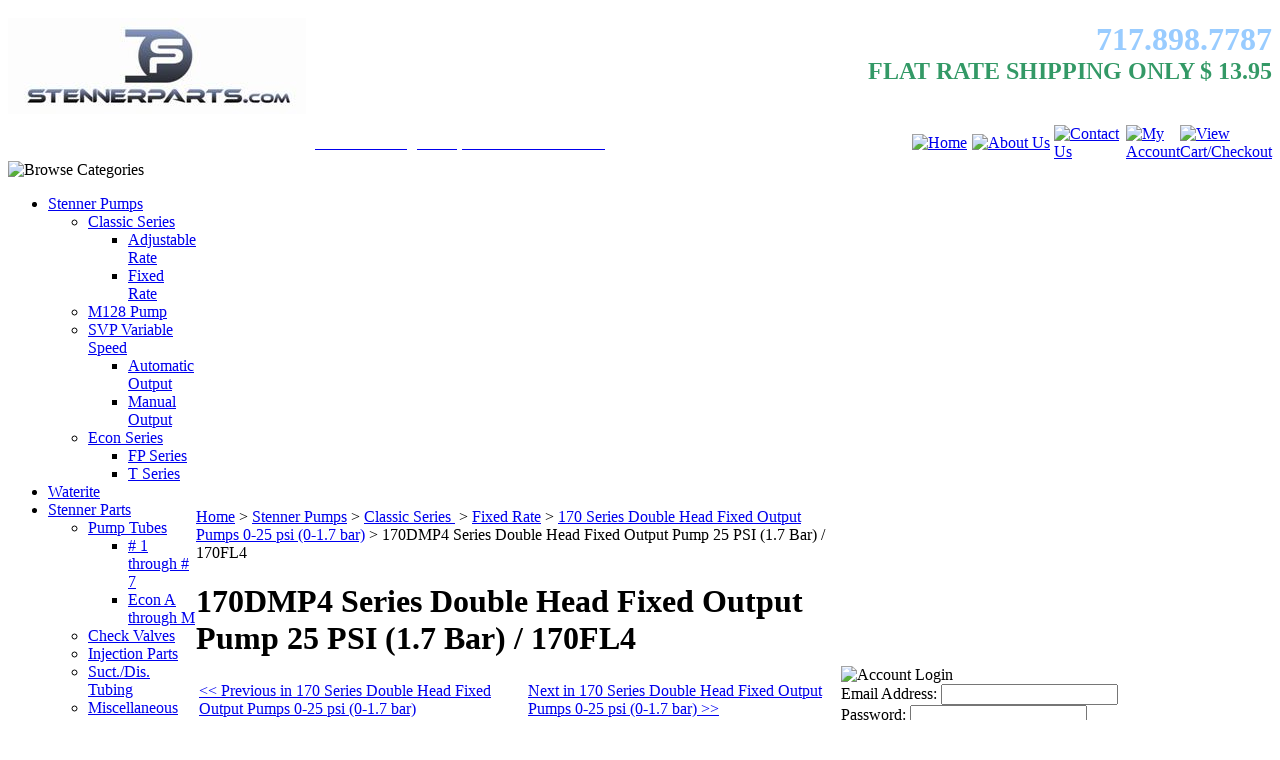

--- FILE ---
content_type: text/html; charset=utf-8
request_url: https://www.stennerparts.com/1100fl1seriesdoubleheadfixedoutputpump25psi17bar100dmp1-2-1-1-1.aspx
body_size: 14483
content:


<!DOCTYPE html PUBLIC "-//W3C//DTD XHTML 1.0 Transitional//EN" "http://www.w3.org/TR/xhtml1/DTD/xhtml1-transitional.dtd">

<html xmlns="http://www.w3.org/1999/xhtml" lang="en">
<head id="ctl00_headTag"><title>
	Buy (4) 170DMP4 Series Double Head Fixed Output Pump 25 PSI (1.7 Bar) / 170FL4 at stennerparts.com - your online shop for Stenner pumps and replacement parts.
</title>
    <script type="text/javascript" src="/scripts/jquery-3.5.1.min.js" integrity='sha384-ZvpUoO/+PpLXR1lu4jmpXWu80pZlYUAfxl5NsBMWOEPSjUn/6Z/hRTt8+pR6L4N2' crossorigin='anonymous'></script>
    <script type="text/javascript" src="/scripts/jquery-ui-1.13.0.min.js" integrity='sha384-GH7wmqAxDa43XGS89eXGbziWEki6l/Smy1U+dAI7ZbxlrLsmal+hLlTMqoPIIg1V' crossorigin='anonymous'></script>
    <script type="text/javascript" src="/scripts/json2.js" integrity='sha384-rY3wIRyRmLeQV74T/sN7A3vmSdmaUvjIIzs0Z0cxcwXDHrUumbS3B3u18KlipZ2i' crossorigin='anonymous'></script>
    <script type="text/javascript" src="/scripts/jstorage.js" integrity='sha384-oC7ifurXSiCOGfj0Uy8BEQzbYTql7TzwHA8cE+mQY4skImVU0TX2RYBBKdXDs5cp' crossorigin='anonymous'></script>

    <link type="text/css" rel="stylesheet" href="/custom.css.aspx?theme=66&amp;2352" /><link rel="image_src" href="http://www.stennerparts.com/images/products/thumb/doubleheadfixed.10.jpg" /><link rel="stylesheet" type="text/css" href="/scripts/jQueryUiStyles/jquery-ui.min.css" /><meta name="description" content="Uses # 4 pump tube. 

Pumps 120.0 gallons per day.

Pumps 454.2 liters per day.
" /><meta name="keywords" content="Stenner pump parts, replacement tubes" /><meta property="og:title" content="Buy (4) 170DMP4 Series Double Head Fixed Output Pump 25 PSI (1.7 Bar) / 170FL4 at stennerparts.com - your online shop for Stenner pumps and replacement parts." /><meta property="og:description" content="Uses # 4 pump tube. 

Pumps 120.0 gallons per day.

Pumps 454.2 liters per day.
" /><meta property="og:image" content="http://www.stennerparts.com/images/products/thumb/doubleheadfixed.10.jpg" /><meta property="og:site_name" content="stennerparts.com     " /><meta property="og:url" content="http://www.stennerparts.com/1100fl1seriesdoubleheadfixedoutputpump25psi17bar100dmp1-2-1-1-1.aspx" /><link rel="canonical" href="https://www.stennerparts.com/1100fl1seriesdoubleheadfixedoutputpump25psi17bar100dmp1-2-1-1-1.aspx" />
    <script type="text/javascript" src="/scripts/storefront.js" integrity='sha384-wZ3DIKW9ZSoCKqJd55/BNLEcz3mgQhgMwHCw/jwN8k3RG+Hr9bq6e6m10w1YVJqQ' crossorigin='anonymous'></script>
    <script type="text/javascript" src="/scripts/storefront.ie10.js" integrity='sha384-9qRZorpiHcWTyPYogrGSXMS7WL+BQqd4f8L1TM8QShlm70sVe2mrRGcdOVqWssZ2' crossorigin='anonymous'></script>
    <script type="text/javascript" src="/scripts/jquery.producthistory.js" integrity='sha384-mGvZy9PlgY3eQGscCu2QBJCfNYGTuq65xdGE0VNdMv45A6y3R+TxUjF5aIZ+uLx3' crossorigin='anonymous'></script>
    
    <style type="text/css" media="all">
        .product-detail #additional {float:left;margin:10px 0 0;width:100%;}
        .product-detail #additional ul.tabs {float:left;width:100%; list-style-type:none !important; margin-left: 0px !important; padding-left: 0px !important; margin-right: 0px !important; padding-right: 0px !important;}
        .product-detail #additional ul.tabs li {float:left;width:24%;font-size:12px;text-align:center;border:1px solid #ddd;background:url(/images/item-bg.gif) repeat-x left bottom;}
        .product-detail #additional ul.tabs li.tab-desc {border-left:none;}
        .product-detail #additional ul.tabs li.active {background:#fff;border-bottom:none;}
        .product-detail #additional ul.tabs li a {display:block;padding:10px;text-decoration:none;color:#666;}
        .product-detail #additional ul.tabs li.active a {font-weight:bold;color:#333;}
        #quantity-discounts {float:left;}
        .updateProgress {display: block;position: relative;background-color: #fff;filter: alpha(opacity=70);-moz-opacity: 0.7;opacity: 0.7;padding: 0px;margin: 0px;border: 0px;background-image: url("/images/indicator.gif");background-repeat: no-repeat;background-position: center center;z-index: 100000;}
    </style>
<meta http-equiv="content-type" content="text/html; charset=utf-8" /><meta http-equiv="content-language" content="en-us" /></head>

<body id="ctl00_bodyTag" class="product-page-type 1100fl1seriesdoubleheadfixedoutputpump25psi17bar100dmp1-2-1-1-1-page">

    <form name="aspnetForm" method="post" action="./1100fl1seriesdoubleheadfixedoutputpump25psi17bar100dmp1-2-1-1-1.aspx" onsubmit="javascript:return WebForm_OnSubmit();" id="aspnetForm">
<div>
<input type="hidden" name="__EVENTTARGET" id="__EVENTTARGET" value="" />
<input type="hidden" name="__EVENTARGUMENT" id="__EVENTARGUMENT" value="" />
<input type="hidden" name="__LASTFOCUS" id="__LASTFOCUS" value="" />
<input type="hidden" name="__VIEWSTATE" id="__VIEWSTATE" value="GFUafXR/ZaVgoYWSDRvxQWgB7LJrtlMxWdM/SbYeStiTiN5wYoJ7IOAzWUZ+4X7lTXZdBmPfjKUnDvETSBZ0t1FwH2zRIHiXAvAqHYaHuZ3y3oU0gTePFHe/9QBSFYL+mYe6/1prpB0Q+/[base64]/ozo8bweM+BcdbB+wgvx1rFkY7YKPEgP3cfcfzqpLGZ2DjesPYLNBmfJF6bDcWndTLg8zt7EPpgHour7wNP1KXWnyNjG2cgP11J7K2I9MNLEg8Rp7VDFJVR8gWfM8/3t6ZbSE+zsO1E72LnG/JC+H249rljQQDlRfnz/phStN/vGLROSVhu0wpDM/ia9oZ7WOSyP6+pYx/Y7uPgCXRYt9CQwKQAkZxawwl7fPJ8tyTAqMrIdAAEtQSrqyxNC4Ualz+16LwYZ/PfOfQVs3OiYeftPk7vyOFkuZG5fiUt0RhgaWt6wkwauihyw6ftLj3U1nwh+VuvHKqiayAjFHntONIZ2R7l0fDcbcMgKRnt7PjA0dyh47wD+GauCFxyD9X90nhZe37pxdYU8Pcc36exfcWKSxzsZ3yFAsJjV9nlU7GItO/5iOZjGLUgQkPtm2j0AaWDa6GG7tjsQlOwZPJujFLsyUPmEWnUj4UkfJz8tgCH7XvSvCbVMQLL7ks00CUGNMwY5fkWnym0LTP3iV4UkwkxBgp6x7va2u4ieaV4do7ZNxWuQnYaLge18QhjCGjd36NFGRPNAoQexor24XDVY+sTJH1pgGkLtmtLKy5ar7Ccv/3cUDTtBPqU3zJdZ0GBe2WRTdQF7ZswnTvoVPtN3CGmTWnyiaLFeTZ86L19nPuZ7n3StzBs+CNcPMHUdCUhzj7VWU+4DSAPjjo+6egR5FsDyVKkoVhNefojP07VBkvVgC5ZgrBJvhO1c3Nr04BLs9++5lk6/kVvoiCkzcM2E3dBaMNvbzouPMChCUgH/tO2vD402CDAM62TR8+H7c6s2Qvmvmyn3UhXNoLYJEHAaU63Qt+GFA15yY5CHMguQL+EquqN91P9i0FNnen26ap1P2aucMSEj69qezlJmap49jRLzOrD9e/kA23zAbN4c0F16ZARa9m+xS5KH6VtOJ2p070DPTNVpxKg1Kj6f1GBh+t3ZcThwu00xJjg047QqzmjfS0ONqSFzxJieSPxoV2NdhRS0JmgCBjWeBFDzLoxgkRA8c80Bd+KBzq4oQpJL4IeiJvaOq2iUEzcW8OSy/LWXdZ2itJSpEsx7BwRoB9nKcihy7f+/V/TYlyJ8tEBOWImzDiM2VdNlY01QBK+RWPz5o1yuOANnB86Lus5DUeGZpMbzZbqf1H5m1m9vXuD5gWZSZtsMQe2rsj55grfKp4ga0UYiV3TumodmieVmagNYRFOg=" />
</div>

<script type="text/javascript">
//<![CDATA[
var theForm = document.forms['aspnetForm'];
if (!theForm) {
    theForm = document.aspnetForm;
}
function __doPostBack(eventTarget, eventArgument) {
    if (!theForm.onsubmit || (theForm.onsubmit() != false)) {
        theForm.__EVENTTARGET.value = eventTarget;
        theForm.__EVENTARGUMENT.value = eventArgument;
        theForm.submit();
    }
}
//]]>
</script>


<script src="/WebResource.axd?d=pynGkmcFUV13He1Qd6_TZAG0REM8qqEBAHCZinHsmTftbBz8ARFqQG4SmTbTGQGNsxByiuhhp7M8BL__qlDclA2&amp;t=638259264720000000" type="text/javascript"></script>


<script src="/ScriptResource.axd?d=nv7asgRUU0tRmHNR2D6t1HtMr9P-x2_74eSuheOvyS9sgudK_1OOBbqxeT95Oz7T4EgKT-ui-t0v-5WHdBjnvkKGXbdd-7IxxFMhrIT9raX1Q8vQJZ8sjEME6_5pfXflUbfOeoegYHjikdC7srSHlw2&amp;t=52f3558a" type="text/javascript"></script>
<script src="/ScriptResource.axd?d=NJmAwtEo3Ipnlaxl6CMhvtsjOePWILLXcWxlwCsHYz8fzRI9N5f0JccCBUsBm33EENLZXDYwZteS25FdzlV0igVEWzubi67r3jAiJ3i-Sz9kW0feR-VvdZFL844GJHYGuTW7fGD09j6SX6uvNV2Oe-XsnzpZhTrgTJSBMIzc6Ho1&amp;t=ffffffffb1d0f179" type="text/javascript"></script>
<script src="/ScriptResource.axd?d=dwY9oWetJoJoVpgL6Zq8ODn6mY9ix_887qsASlhK_vTw8AMA8PPR6IrMWs6QekhgoBeNs0izHBQ96rkU8iFXd95XYcpwleh_m016WsHkHKye3D16O_Li6Ay_wDz-uYcv1BH84cWSb30mu8pq8vUXCyqjWfvUgbpIFFJaaE3GFNA1&amp;t=ffffffffb1d0f179" type="text/javascript"></script>
<script type="text/javascript">
//<![CDATA[
function WebForm_OnSubmit() {
if (typeof(ValidatorOnSubmit) == "function" && ValidatorOnSubmit() == false) return false;
return true;
}
//]]>
</script>

<div>

	<input type="hidden" name="__VIEWSTATEGENERATOR" id="__VIEWSTATEGENERATOR" value="1314A63E" />
	<input type="hidden" name="__SCROLLPOSITIONX" id="__SCROLLPOSITIONX" value="0" />
	<input type="hidden" name="__SCROLLPOSITIONY" id="__SCROLLPOSITIONY" value="0" />
	<input type="hidden" name="__EVENTVALIDATION" id="__EVENTVALIDATION" value="IJvEur9HkYyLF/JLerk3KcA4dAr9tRAcDOj1jGbhW/Umj+nRbD/PfnA7QccXWMBTe2vDo7xwl+pfB7uF8ssM6kOrkAWivlD19ABTqAd9P9bu2XhousY8NNooKGyHEUgPzOft+lz7YjaKd5Rk5A+Ixc/R7H/ehrq+ESp6b3Tjs5rnLTdcRnNvAmSFpWuj8cq6btFIT+ZcjXrG9dA3Ws8UZgTpK1ovwAdD/TBOzs4Hmb2hSEmnwZ3Y5/TCVDJeV/Af9mSUtUzziVM7Z5AUTigEbdvkw7T5x6tBadt8U008p3ECHRG0Wmuv35aLYGnFfhrmK7hBBfc0iRJbXh/1nHrnt8nfqN5q4rg0VxFU8B8Vj8NcGb6PLvAg9Vn8bR5VsI/v2HNL05aJuncTNT2SF2SQz+09oiL5uOdLsFxKgFPhPBgT1ORGIebSBVcavPy/bEgHgIJVlcUhj64ZoUB9riJLW0dVvz6u4sp49ijCBeerdYJTVylyV0mDpfByQD4vrTkUaYSIagFvNaR9XxTykBWJ/veGgmHRN1fAaDKPdfZUc3vIdFu+Rg4wl5B428qxzeuIaFbQEdPAAa/CbPBr0PIzRc9xP4zdBzax/MQW1kLToxAUl4cbpWHUY0fKBxaZxhERuOenYU7e3hNgr8u8/zVu8Q==" />
</div>
        

        

        

        <div id="wrapper">
            <table id="ctl00_container" class="page-container" cellspacing="0" cellpadding="0" border="0" style="border-collapse:collapse;">
	<tr id="ctl00_header">
		<td id="ctl00_headerContent" class="page-header"><table style="width: 100%;" class="page-header-content" cellspacing="0" cellpadding="0">
<tbody>
<tr>
<td class="header-logo" height="117" width="260"><img src="../../../images/stenner_parts_logo_website_rev.jpg" height="96" width="298" /></td>
<td style="text-align: right;" class="header-bg" width="540"><span style="font-size: xx-large; color: #99ccff;"><strong>717.89</strong><strong>8.7787</strong></span><span style="color: #993300;"><strong><span style="font-size: medium;"><span style="font-size: x-large;"><span style="color: #99ccff; font-size: xx-large;"><br /><span style="color: #339966; font-size: x-large;">FLAT RATE SHIPPING ONLY $ 13.95</span><br /></span>&nbsp;&nbsp;</span>&nbsp;&nbsp;&nbsp;&nbsp;&nbsp;&nbsp;&nbsp;&nbsp;&nbsp;&nbsp;&nbsp;&nbsp;&nbsp;</span></strong></span></td>
</tr>
<tr>
<td colspan="2">
<table style="width: 100%;" class="topnav" cellspacing="0" cellpadding="0">
<tbody>
<tr>
<td style="text-align: center;" width="82%"><span style="text-decoration: underline;"><a target="_blank" href="http://www.honberger.com"><span style="font-size: medium; color: #ffffff;"><strong>A J L Honberger Co., Inc. Ecommerce Site</strong></span></a></span></td>
<td width="5%"><a href="../../../" title="Return Home"><img src="../../../themes/default/images/buttons/top_nav_btn_home.gif" alt="Home" height="38" width="51" /></a></td>
<td width="7%"><a href="../../../about-us.aspx" title="About Us"><img src="../../../themes/default/images/buttons/top_nav_btn_about.gif" alt="About Us" height="38" width="72" /></a></td>
<td width="7%"><a href="../../../contact-us.aspx" title="Contact Us"><img src="../../../themes/default/images/buttons/top_nav_btn_contact.gif" alt="Contact Us" height="38" width="82" /></a></td>
<td width="7%"><a href="../../../account.aspx" title="My Account"><img src="../../../themes/default/images/buttons/top_nav_btn_account.gif" alt="My Account" height="38" width="85" /></a></td>
<td width="15%"><a href="../../../cart.aspx" title="View Cart and Checkout"><img src="../../../themes/default/images/buttons/top_nav_btn_cart.gif" alt="View Cart/Checkout" height="38" width="136" /></a></td>
</tr>
</tbody>
</table>
</td>
</tr>
</tbody>
</table></td>
	</tr><tr id="ctl00_body" class="page-body">
		<td id="ctl00_bodyContent" class="page-body-content">
                        <div role="main">
                            <table id="ctl00_columns" class="page-body-columns" cellspacing="0" cellpadding="0" border="0" style="border-collapse:collapse;">
			<tr>
				<td id="ctl00_leftColumn" class="page-column-left">

<script src="/scripts/CategoryTree.js"></script>

<table border="0" cellpadding="0" cellspacing="0" class="module category-module" style="width:100%;">
					<tr>
						<td class="module-header"><img src="/themes/default/images/layout/mod_head_category_lt.gif" alt="Browse Categories" style="border-width:0px;" /></td>
					</tr><tr>
						<td class="module-body">
  <ul class="module-list cat-nav">
    <li data-catId="cat-2" data-catImg-path=""><a href="/stennerpumps.aspx">Stenner Pumps</a><ul><li data-catId="cat-27" data-catImg-path="/images/categories/blank.gif"><a href="/45classicseries.aspx">Classic Series </a><ul><li data-catId="cat-46" data-catImg-path="/images/categories/blank.gif"><a href="/adjustableratepumps-2.aspx">Adjustable Rate</a></li><li data-catId="cat-44" data-catImg-path="/images/categories/blank.gif"><a href="/fixedratepumps.aspx">Fixed Rate</a></li></ul></li><li data-catId="cat-59" data-catImg-path=""><a href="/m128pump-2.aspx">M128 Pump</a></li><li data-catId="cat-47" data-catImg-path=""><a href="/svpvariablespeed.aspx">SVP Variable Speed</a><ul><li data-catId="cat-52" data-catImg-path=""><a href="/automaticoutput.aspx">Automatic Output</a></li><li data-catId="cat-53" data-catImg-path=""><a href="/manualoutput.aspx">Manual Output</a></li></ul></li><li data-catId="cat-60" data-catImg-path=""><a href="/econfpseries.aspx">Econ Series</a><ul><li data-catId="cat-61" data-catImg-path=""><a href="/fpseries.aspx">FP Series</a></li><li data-catId="cat-62" data-catImg-path=""><a href="/tseries.aspx">T Series</a></li></ul></li></ul></li><li data-catId="cat-67" data-catImg-path=""><a href="/waterite.aspx">Waterite</a></li><li data-catId="cat-1" data-catImg-path=""><a href="/stennerparts.aspx">Stenner Parts</a><ul><li data-catId="cat-13" data-catImg-path=""><a href="/pumptubes.aspx">Pump Tubes</a><ul><li data-catId="cat-64" data-catImg-path=""><a href="/1through7.aspx"># 1 through # 7</a></li><li data-catId="cat-63" data-catImg-path=""><a href="/econtubes.aspx">Econ A through M</a></li></ul></li><li data-catId="cat-23" data-catImg-path=""><a href="/checkvalves.aspx">Check Valves</a></li><li data-catId="cat-24" data-catImg-path=""><a href="/injectionparts.aspx">Injection Parts</a></li><li data-catId="cat-26" data-catImg-path=""><a href="/suctiondischargetubing.aspx">Suct./Dis. Tubing</a></li><li data-catId="cat-25" data-catImg-path=""><a href="/miscellaneousparts.aspx">Miscellaneous Parts</a></li><li data-catId="cat-54" data-catImg-path=""><a href="/econfppart.aspx">Econ FP Part</a></li><li data-catId="cat-55" data-catImg-path=""><a href="/econtpart.aspx">Econ T Part</a></li><li data-catId="cat-57" data-catImg-path=""><a href="/stennicatorparts.aspx">Stennicator Parts</a></li><li data-catId="cat-20" data-catImg-path=""><a href="/non-quickpropumpheadsandparts.aspx">Non-QuickPro Parts</a><ul><li data-catId="cat-21" data-catImg-path=""><a href="/non-quickpropumpheadparts.aspx">Pump Head Parts</a></li><li data-catId="cat-22" data-catImg-path=""><a href="/non-quickpropumpheadservicekits.aspx">Service Kits</a></li></ul></li><li data-catId="cat-16" data-catImg-path=""><a href="/quickpumpheadparts.aspx">QuickPro Heads/Parts</a><ul><li data-catId="cat-19" data-catImg-path=""><a href="/quickpropumpheadparts.aspx">Pump Head Parts</a></li><li data-catId="cat-18" data-catImg-path=""><a href="/quickpropumpheadservicekits.aspx">Service Kits</a></li><li data-catId="cat-14" data-catImg-path=""><a href="/quickpropumphead.aspx">Pump Heads</a></li><li data-catId="cat-15" data-catImg-path=""><a href="/innermostquickpropumphead.aspx">Inner Pump Heads</a></li><li data-catId="cat-17" data-catImg-path=""><a href="/innermostquickpropumpheadparts.aspx">Inner Head Parts</a></li></ul></li><li data-catId="cat-12" data-catImg-path=""><a href="/feedratecontrolparts.aspx">Feed Rate Control Parts</a></li><li data-catId="cat-7" data-catImg-path=""><a href="/gearservicekits.aspx">Gear Service Kits</a></li><li data-catId="cat-9" data-catImg-path=""><a href="/motorparts.aspx">Motor Parts</a></li><li data-catId="cat-8" data-catImg-path=""><a href="/motorservicekits.aspx">Motor Service Kits</a></li><li data-catId="cat-6" data-catImg-path=""><a href="/motors.aspx">Motors</a></li><li data-catId="cat-58" data-catImg-path=""><a href="/flowswitch.aspx">Flow Switch</a></li></ul></li><li data-catId="cat-4" data-catImg-path=""><a href="/proportionalinjectionsystem.aspx">Proportional Inj. System</a></li>	  
  </ul>  
</td>
					</tr>
				</table>
</td><td id="ctl00_centerColumn" class="page-column-center"><div id="ctl00_breadcrumb" class="breadcrumb">
					
                                            <span id="ctl00_breadcrumbContent"><span><a href="/">Home</a></span><span>&#160;&gt;&#160;</span><span><a href="/stennerpumps.aspx">Stenner Pumps</a></span><span>&#160;&gt;&#160;</span><span><a href="/45classicseries.aspx">Classic Series </a></span><span>&#160;&gt;&#160;</span><span><a href="/fixedratepumps.aspx">Fixed Rate</a></span><span>&#160;&gt;&#160;</span><span><a href="/170seriesdoubleheadfixedoutputpumps0-25psi0-17bar.aspx">170 Series Double Head Fixed Output Pumps 0-25 psi (0-1.7 bar)</a></span><span>&#160;&gt;&#160;</span><span>170DMP4 Series Double Head Fixed Output Pump 25 PSI (1.7 Bar) / 170FL4</span></span>
                                        
				</div>
    <input name="ctl00$pageContent$productDetailsID" type="hidden" id="ctl00_pageContent_productDetailsID" class="productDetailsID" value="27624" />
    
    <div id="ctl00_pageContent_productAjaxPanel">
					
        <script type="text/javascript">
//<![CDATA[
Sys.WebForms.PageRequestManager._initialize('ctl00$pageContent$scriptManager', 'aspnetForm', ['tctl00$pageContent$productDetailUpdatePanel',''], [], ['ctl00$pageContent$addToCart',''], 90, 'ctl00');
					//]]>
</script>

        <div id="ctl00_pageContent_productDetailUpdatePanel">
						
                <div id="product-detail-div" class="product-detail" itemscope itemtype="http://schema.org/Product">
                    <h1>170DMP4 Series Double Head Fixed Output Pump 25 PSI (1.7 Bar) / 170FL4</h1>

  <table border="0" class="prod-detail-next-prev">
    <tr>
      <td class="prod-detail-prev"><a href="/1100fl1seriesdoubleheadfixedoutputpump25psi17bar100dmp1-2-1-1-1.aspx?previous"><< Previous in 170 Series Double Head Fixed Output Pumps 0-25 psi (0-1.7 bar)</a></td>
      <td class="prod-detail-next"><a href="/1100fl1seriesdoubleheadfixedoutputpump25psi17bar100dmp1-2-1-1-1.aspx?next">Next in 170 Series Double Head Fixed Output Pumps 0-25 psi (0-1.7 bar) >></a></td>
    </tr>
  </table>

<table class="prod-detail" cellpadding="0" cellspacing="0">
  <tr>
    <td class="prod-detail-lt">
                              <table width='325px'><tr><td><a href='/images/products/detail/doubleheadfixed.10.jpg' class='MagicZoomPlus' rel='zoom-position:inner; smoothing: false; background-color: #5A5A5A; background-opacity: 45; background-speed: 500; caption-source: img:title; disable-zoom: false; disable-expand: false; zoom-fade: true; keep-thumbnail: true; selectors-effect: disolve; ' id='Zoomer'><img src='/images/products/display/doubleheadfixed.10.jpg' alt='' title='' /></a><br/></td></tr></table>
                                </td>
    <td class="prod-detail-rt">
            <div class="prod-detail-price">
                          <div class="prod-detail-cost"><span class="prod-detail-cost-label">Price:</span> <span class="prod-detail-cost-value">From $456.78 to $481.91</span></div>
                    	      </div>
                            	<div class="prod-detail-man">
                      <div class="prod-detail-man-name"><span class="prod-detail-man-name-label">Manufacturer:</span> <span class="prod-detail-man-name-value">Stenner</span></div>
                            </div>
                                <div style="margin-top:20px">
          <h3>Product Options</h3>
          <table cellpadding="2" border="0">
							<tr>
								<td align="right"><span class="label">Voltage and Hertz:</span></td><td><div class="variationDropdownPanel">
									<select name="ctl00$pageContent$ddlVariationGroup477" onchange="javascript:setTimeout(&#39;__doPostBack(\&#39;ctl00$pageContent$ddlVariationGroup477\&#39;,\&#39;\&#39;)&#39;, 0)" id="ctl00_pageContent_ddlVariationGroup477" class="select">
										<option value="Select Voltage and Hertz" selected="selected">
											Select Voltage and Hertz
										</option><option value="2022">
											120 V 60 Hz
										</option><option value="2023">
											220 V 60 Hz
										</option><option value="2024">
											230 V 50 Hz, CEE7 Cord International
										</option><option value="2025">
											250 V 50 Hz, CEE7 Cord International
										</option>
									</select>
								</div></td>
							</tr><tr>
								<td align="right"><span class="label">Tube Material:</span></td><td><div class="variationDropdownPanel">
									<select name="ctl00$pageContent$ddlVariationGroup476" onchange="javascript:setTimeout(&#39;__doPostBack(\&#39;ctl00$pageContent$ddlVariationGroup476\&#39;,\&#39;\&#39;)&#39;, 0)" id="ctl00_pageContent_ddlVariationGroup476" class="select">
										<option value="Select Tube Material" selected="selected">
											Select Tube Material
										</option><option value="2020">
											Santoprene
										</option><option value="2021">
											Tygothane
										</option>
									</select>
								</div></td>
							</tr><tr>
								<td align="right"><span class="label">Suction and Discharge Tubing:</span></td><td><div class="variationDropdownPanel">
									<select name="ctl00$pageContent$ddlVariationGroup475" onchange="javascript:setTimeout(&#39;__doPostBack(\&#39;ctl00$pageContent$ddlVariationGroup475\&#39;,\&#39;\&#39;)&#39;, 0)" id="ctl00_pageContent_ddlVariationGroup475" class="select">
										<option value="Select Suction and Discharge Tubing" selected="selected">
											Select Suction and Discharge Tubing
										</option><option value="2016">
											1/4&quot; White
										</option><option value="2015">
											1/4&quot; UV Black
										</option><option value="2018">
											3/8&quot; White
										</option><option value="2017">
											3/8&quot; UV Black
										</option><option value="2019">
											6 mm White Europe
										</option>
									</select>
								</div></td>
							</tr>
						</table>        </div>
              
                  
      <div class="prod-detail-purchase" onkeypress="javascript:return WebForm_FireDefaultButton(event, &#39;ctl00_pageContent_addToCart&#39;)">
							<label for="ctl00_pageContent_txtQuantity" class="label">Quantity:</label><input name="ctl00$pageContent$txtQuantity" type="text" value="1" maxlength="10" size="3" id="ctl00_pageContent_txtQuantity" class="textbox-center" /><span id="ctl00_pageContent_ctl83" style="color:Red;display:none;"><br />* Whole number only</span><input type="image" name="ctl00$pageContent$addToCart" id="ctl00_pageContent_addToCart" class="prod-detail-add" buttonProperty="addToCart" src="/themes/default/images/buttons/cart_btn_add.gif" alt="add to cart" onclick="alert(&#39;You must first select Product Options&#39;); Page_IsValid = false; return false;WebForm_DoPostBackWithOptions(new WebForm_PostBackOptions(&quot;ctl00$pageContent$addToCart&quot;, &quot;&quot;, true, &quot;&quot;, &quot;&quot;, false, false))" style="border-width:0px;" />
						</div>            
      <div style="margin-top:20px;" class="clearfix">
		<div style="float:left; padding-bottom:10px; padding-right:10px;"><script src='//connect.facebook.net/en_US/all.js#xfbml=1'></script><fb:like href='https://www.stennerparts.com/1100fl1seriesdoubleheadfixedoutputpump25psi17bar100dmp1-2-1-1-1.aspx?metaType=prd' id='fbButton' action='recommend' layout='box_count' colorscheme='light' font='arial'></fb:like></div>
		<div style="float:left;"><ad:addthis analytics='false' pubid='' buttonset='toolbox-largeicons'></ad:addthis><script src='/scripts/addthis.js' type='text/javascript'></script><script src='//s7.addthis.com/js/250/addthis_widget.js' type='text/javascript'></script></div>
      </div>       
          
           
		<table style="margin-top: 20px;">
			<tr>
																			</tr>
		</table> 
    </td>
  </tr>
  </table>
		
                </div>
                <script type="text/javascript" src="/scripts/addthis.js"></script>
                <script type="text/javascript" src="/scripts/jquery.tabs.js"></script>
                <link href='/controls/magiczoomplus/magiczoomplus.css' rel='stylesheet' type='text/css' media='screen'/>
                <script src='/controls/magiczoomplus/magiczoomplus.js' type='text/javascript'></script>
            
					</div>
        
        <script language="javascript" type="text/javascript">
      
            var overlay = null;

            renderAddthisButtons();

            Sys.Application.add_load(function (sender, args) {
                var prm = Sys.WebForms.PageRequestManager.getInstance();
                prm.add_initializeRequest(InitializeRequest);
                if (prm.get_isInAsyncPostBack()) {
                    prm.add_endRequest(SocialButtonsRefresh);
                    prm.add_endRequest(AdvancedImageGalleryRefresh);
                    prm.add_endRequest(InitTabs);
                }
            });

            function AdvancedImageGalleryRefresh() {
                var head = document.getElementsByTagName('head')[0];

                var scriptSrc = '/controls/magiczoomplus/magiczoomplus.js';
                
                var script = document.createElement('script');
                script.type = 'text/javascript';
                script.src = scriptSrc;

                head.appendChild(script);
            }

            function SocialButtonsRefresh() {

                renderAddthisButtons();

                var head = document.getElementsByTagName('head')[0];

                if (window.addthis)
                    window.addthis = null;
                if (window.FB)
                    window.FB = null;

                var scriptSrc = '//connect.facebook.net/en_US/all.js#xfbml=1';
                             
                var script = document.createElement('script');
                script.type = 'text/javascript';
                script.src = scriptSrc;
                head.appendChild(script);

                scriptSrc = '//s7.addthis.com/js/250/addthis_widget.js';

                script = document.createElement('script');
                script.type = 'text/javascript';
                script.src = scriptSrc;
                head.appendChild(script);

                if (window.addthis) {
                    window.addthis.ost = 0;
                    window.addthis.update();
                }
            }

            function InitializeRequest(sender, args) {
                var productDetail = document.getElementById("product-detail-div");

                if (productDetail != null) {
                    if (overlay == null) {
                        overlay = document.createElement("div");
                        overlay.id = "product-detail-overlay";
                        overlay.setAttribute("class", "updateProgress");
                    }

                    var width = 0;
                    var height = 0;

                    if (productDetail.currentStyle) {
                        var paddingLeft = productDetail.currentStyle.paddingLeft.replace(/px,*\)*/g, "");
                        var paddingTop = productDetail.currentStyle.paddingTop.replace(/px,*\)*/g, "");

                        width = (productDetail.offsetWidth - paddingLeft - 1) + "px";
                        height = (productDetail.offsetHeight - paddingTop - 1) + "px";
                    }
                    else if (document.defaultView) {
                        width = document.defaultView.getComputedStyle(productDetail, '').getPropertyValue("width");
                        height = document.defaultView.getComputedStyle(productDetail, '').getPropertyValue("height");
                    }

                    if (width != 0 && height != 0) {
                        overlay.style.width = width;
                        overlay.style.height = height;
                        overlay.style.top = "-" + overlay.style.height;

                        productDetail.style.width = width;
                        productDetail.style.height = height;

                        productDetail.appendChild(overlay);
                    }
                }
            }

        </script>
    
				</div>
    <div id="ctl00_pageContent_pnlProductHistory">
					
    <script language="javascript" type="text/javascript">
        var prodName = '170DMP4 Series Double Head Fixed Output Pump 25 PSI (1.7 Bar) / 170FL4';
        var prodId = '27624';

        var prodImg = '/images/products/thumb/doubleheadfixed.10.jpg';

        var prodPrice = $(".prod-detail-cost-value").text();
        var prodUrl = '/1100fl1seriesdoubleheadfixedoutputpump25psi17bar100dmp1-2-1-1-1.aspx'
        productHistory.HistoryActionQueue.push(function () { productHistory.addToHistory({ id: prodId, name: prodName, img: prodImg, url: prodUrl, price: prodPrice, isAuthenticated: 'False', isSaved: false }) });

        function CheckFileSize(input, maxSize) {
            if (input.files[0].size > maxSize) {
                var message = "The file that you are trying to send exceeds the ";
                if (maxSize > 1024 * 1024) {
                    message += (maxSize / 1024 / 1024).toFixed(2) + " mb ";
                } else {
                    message += maxSize.toString() + " Kb ";
                }
                message += "attachment limit.\nPlease, reduce the file size or select another file."
                alert(message);
                input.value = "";
            }
        }
    </script>
    
				</div>
</td><td id="ctl00_rightColumn" class="page-column-right"><table border="0" cellpadding="0" cellspacing="0" class="module login-module" style="width:100%;">
					<tr>
						<td class="module-header"><img src="/themes/default/images/layout/mod_head_login_rt.gif" alt="Account Login" style="border-width:0px;" /></td>
					</tr><tr>
						<td class="module-body">

  <table border="0" cellpadding="0" cellspacing="0" class="mod-body " style="width:100%;">
							<tr>
								<td class="mod-body-tl"></td><td class="mod-body-tp"></td><td class="mod-body-tr"></td>
							</tr><tr>
								<td class="mod-body-lt"></td><td class="mod-body-body">
					 
	
		  <div id="ctl00_ctl04_lvDisplay_pnlLogin" onkeypress="javascript:return WebForm_FireDefaultButton(event, &#39;ctl00_ctl04_lvDisplay_imbGo&#39;)">
									
		    <table cellpadding="0" cellspacing="0" style="table-layout:fixed; width:100%">
		      <tr>
						<td>
							<label for="ctl00_ctl04_lvDisplay_txtUsername" id="ctl00_ctl04_lvDisplay_lblUsername" class="label">Email Address:</label>
							<input name="ctl00$ctl04$lvDisplay$txtUsername" type="text" maxlength="255" id="ctl00_ctl04_lvDisplay_txtUsername" class="textbox login-module-user" />
						</td>
		      </tr>
		      <tr>
						<td>
							<label for="ctl00_ctl04_lvDisplay_txtPassword" id="ctl00_ctl04_lvDisplay_lblPassword" class="label">Password:</label>
				
							
									<input name="ctl00$ctl04$lvDisplay$txtPassword" type="password" maxlength="50" id="ctl00_ctl04_lvDisplay_txtPassword" class="textbox login-module-pass" autocomplete="off" />
									<div><input id="ctl00_ctl04_lvDisplay_chkRemember" type="checkbox" name="ctl00$ctl04$lvDisplay$chkRemember" /><label for="ctl00_ctl04_lvDisplay_chkRemember">Remember Me</label></div>
								
						</td>
		      </tr>
		    </table>
				<div style="margin: 10px 0;">
					
				</div>
				
				<div style="text-align:right;margin-top:7px;">
					<input type="image" name="ctl00$ctl04$lvDisplay$imbGo" id="ctl00_ctl04_lvDisplay_imbGo" src="/themes/default/images/buttons/mod_btn_signin.gif" alt="login" style="border-width:0px;" /><br />
					<a id="ctl00_ctl04_lvDisplay_hypCreate" href="register.aspx">Create an account</a><br />
					<a id="ctl00_ctl04_lvDisplay_hypForgot" href="send-password.aspx">Forgot Password?</a>
				</div>
		  
								</div>
		
  		  
  </td><td class="mod-body-rt"></td>
							</tr><tr>
								<td class="mod-body-bl"></td><td class="mod-body-bt"></td><td class="mod-body-br"></td>
							</tr>
						</table> 

</td>
					</tr>
				</table>
<table border="0" cellpadding="0" cellspacing="0" class="module search-module" style="width:100%;">
					<tr>
						<td class="module-header"><img src="/themes/default/images/layout/mod_head_search_rt.gif" alt="Search" style="border-width:0px;" /></td>
					</tr><tr>
						<td class="module-body">
	<table border="0" cellpadding="0" cellspacing="0" class="mod-body " style="width:100%;">
							<tr>
								<td class="mod-body-tl"></td><td class="mod-body-tp"></td><td class="mod-body-tr"></td>
							</tr><tr>
								<td class="mod-body-lt"></td><td class="mod-body-body">
		<div id="ctl00_ctl05_pnlSearch" onkeypress="javascript:return WebForm_FireDefaultButton(event, &#39;ctl00_ctl05_imbGo&#39;)">
									
			<table cellpadding="0" cellspacing="0" style="margin: 0; padding: 0; border: none; border-collapse: collapse;">
				<tr>
					<td style="padding-right: 7px; width: 100%">
						<input name="ctl00$ctl05$txtSearch" type="text" maxlength="100" id="ctl00_ctl05_txtSearch" class="textbox search-module-text" style="width:100%;" />
					</td>
					<td style="text-align: right;">
						<input type="image" name="ctl00$ctl05$imbGo" id="ctl00_ctl05_imbGo" src="/themes/default/images/buttons/mod_btn_go.gif" alt="Go" style="border-width:0px;" />
					</td>
				</tr>
			</table>
		
								</div>
		
	</td><td class="mod-body-rt"></td>
							</tr><tr>
								<td class="mod-body-bl"></td><td class="mod-body-bt"></td><td class="mod-body-br"></td>
							</tr>
						</table>
</td>
					</tr>
				</table>
<table border="0" cellpadding="0" cellspacing="0" class="module cart-module" style="width:100%;">
					<tr>
						<td class="module-header"><img src="/themes/default/images/layout/mod_head_cart_rt.gif" alt="Shopping Cart" style="border-width:0px;" /></td>
					</tr><tr>
						<td class="module-body">
	<table border="0" cellpadding="0" cellspacing="0" class="mod-body cart-module-cart" style="width:100%;">
							<tr>
								<td class="mod-body-tl"></td><td class="mod-body-tp"></td><td class="mod-body-tr"></td>
							</tr><tr>
								<td class="mod-body-lt"></td><td class="mod-body-body">
		
				<div style="text-align: center; font-weight: bold;">
					Your cart is empty.</div>
			
	</td><td class="mod-body-rt"></td>
							</tr><tr>
								<td class="mod-body-bl"></td><td class="mod-body-bt"></td><td class="mod-body-br"></td>
							</tr>
						</table>
	
	
</td>
					</tr>
				</table>
<!--
SiteSeal Html Builder Code:
Shows the logo at URL https://seal.networksolutions.com/images/basicsqblue.gif
Logo type is  ("NETSB")
//-->
<script language="JavaScript" src="https://seal.networksolutions.com/siteseal/javascript/siteseal.js" type="text/javascript"></script>
<script language="JavaScript" type="text/javascript"> SiteSeal("https://seal.networksolutions.com/images/basicsqblue.gif", "NETSB", "none");</script>

</td>
			</tr>
		</table>
                        </div>
                    </td>
	</tr><tr id="ctl00_footer" class="page-footer">
		<td id="ctl00_footerContent" class="page-footer-content"><table style="width: 100%;" cellspacing="0" cellpadding="0">
<tbody>
<tr>
<td class="footer-nav"><a href="../../../">Home</a> | <a href="../../../about-us.aspx">About Us</a> | <a href="../../../contact-us.aspx">Contact Us</a> | <a href="../../../account.aspx">My Account</a> | <a href="../../../shipping-policy.aspx">Shipping Policy</a> | <a href="../../../return-policy.aspx">Return Policy</a> | <a href="../../../privacy-policy.aspx">Privacy Policy</a> | <a href="../../../sitemap.aspx">Sitemap</a> | <a href="../../../help.aspx">Cart Help</a></td>
</tr>
<tr>
<td class="footer-copy">&copy; 2026 stennerparts.com     &nbsp; A&nbsp; J L Honberger Co., Inc. Ecommerce Site.</td>
</tr>
</tbody>
</table></td>
	</tr>
</table>
        </div>

        

    
<script type="text/javascript">
//<![CDATA[
var Page_Validators =  new Array(document.getElementById("ctl00_pageContent_ctl83"));
//]]>
</script>

<script type="text/javascript">
//<![CDATA[
var ctl00_pageContent_ctl83 = document.all ? document.all["ctl00_pageContent_ctl83"] : document.getElementById("ctl00_pageContent_ctl83");
ctl00_pageContent_ctl83.controltovalidate = "ctl00_pageContent_txtQuantity";
ctl00_pageContent_ctl83.focusOnError = "t";
ctl00_pageContent_ctl83.errormessage = "<br />* Whole number only";
ctl00_pageContent_ctl83.display = "Dynamic";
ctl00_pageContent_ctl83.type = "Integer";
ctl00_pageContent_ctl83.evaluationfunction = "RangeValidatorEvaluateIsValid";
ctl00_pageContent_ctl83.maximumvalue = "999999";
ctl00_pageContent_ctl83.minimumvalue = "1";
//]]>
</script>


<script type="text/javascript">
//<![CDATA[

var Page_ValidationActive = false;
if (typeof(ValidatorOnLoad) == "function") {
    ValidatorOnLoad();
}

function ValidatorOnSubmit() {
    if (Page_ValidationActive) {
        return ValidatorCommonOnSubmit();
    }
    else {
        return true;
    }
}
        
theForm.oldSubmit = theForm.submit;
theForm.submit = WebForm_SaveScrollPositionSubmit;

theForm.oldOnSubmit = theForm.onsubmit;
theForm.onsubmit = WebForm_SaveScrollPositionOnSubmit;

document.getElementById('ctl00_pageContent_ctl83').dispose = function() {
    Array.remove(Page_Validators, document.getElementById('ctl00_pageContent_ctl83'));
}
//]]>
</script>
</form>

    <script type="text/javascript" src="/scripts/defaultButtons.js" integrity='sha384-5ZmqjTEQUUwIAD4afcuMOcaT73hnTZAqZ8ksDHNW0EuVqgG36Nk3P85EzmMhqoVG' crossorigin='anonymous'></script>
</body>
</html>
